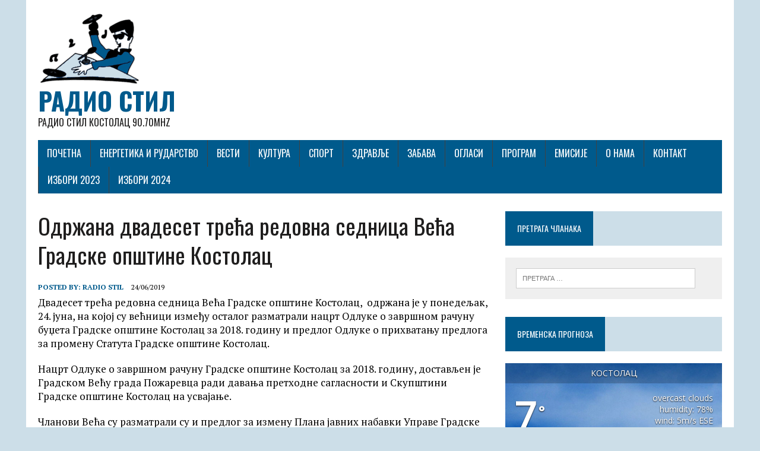

--- FILE ---
content_type: text/html; charset=UTF-8
request_url: http://www.radiostil.net/2019/06/24/odrzana-dvadeset-treca-redovna-sednica-veca-gradske-opstine-kostolac/
body_size: 33560
content:
<!DOCTYPE html>
<html class="no-js" lang="sr-RS">
<head>
<meta charset="UTF-8">
<meta name="viewport" content="width=device-width, initial-scale=1.0">
<link rel="profile" href="http://gmpg.org/xfn/11" />
<title>Одржана двадесет трећа редовна седница Већа Градске општине Костолац &#8211; Радио Стил</title>
<script>(function(d, s, id){
				 var js, fjs = d.getElementsByTagName(s)[0];
				 if (d.getElementById(id)) {return;}
				 js = d.createElement(s); js.id = id;
				 js.src = "//connect.facebook.net/en_US/sdk.js#xfbml=1&version=v2.6";
				 fjs.parentNode.insertBefore(js, fjs);
			   }(document, 'script', 'facebook-jssdk'));</script><link rel='dns-prefetch' href='//w.sharethis.com' />
<link rel='dns-prefetch' href='//fonts.googleapis.com' />
<link rel='dns-prefetch' href='//s.w.org' />
<link rel="alternate" type="application/rss+xml" title="Радио Стил &raquo; довод" href="http://www.radiostil.net/feed/" />
<link rel="alternate" type="application/rss+xml" title="Радио Стил &raquo; довод коментара" href="http://www.radiostil.net/comments/feed/" />
		<script type="text/javascript">
			window._wpemojiSettings = {"baseUrl":"https:\/\/s.w.org\/images\/core\/emoji\/13.0.0\/72x72\/","ext":".png","svgUrl":"https:\/\/s.w.org\/images\/core\/emoji\/13.0.0\/svg\/","svgExt":".svg","source":{"concatemoji":"http:\/\/www.radiostil.net\/wp-includes\/js\/wp-emoji-release.min.js?ver=5.5.17"}};
			!function(e,a,t){var n,r,o,i=a.createElement("canvas"),p=i.getContext&&i.getContext("2d");function s(e,t){var a=String.fromCharCode;p.clearRect(0,0,i.width,i.height),p.fillText(a.apply(this,e),0,0);e=i.toDataURL();return p.clearRect(0,0,i.width,i.height),p.fillText(a.apply(this,t),0,0),e===i.toDataURL()}function c(e){var t=a.createElement("script");t.src=e,t.defer=t.type="text/javascript",a.getElementsByTagName("head")[0].appendChild(t)}for(o=Array("flag","emoji"),t.supports={everything:!0,everythingExceptFlag:!0},r=0;r<o.length;r++)t.supports[o[r]]=function(e){if(!p||!p.fillText)return!1;switch(p.textBaseline="top",p.font="600 32px Arial",e){case"flag":return s([127987,65039,8205,9895,65039],[127987,65039,8203,9895,65039])?!1:!s([55356,56826,55356,56819],[55356,56826,8203,55356,56819])&&!s([55356,57332,56128,56423,56128,56418,56128,56421,56128,56430,56128,56423,56128,56447],[55356,57332,8203,56128,56423,8203,56128,56418,8203,56128,56421,8203,56128,56430,8203,56128,56423,8203,56128,56447]);case"emoji":return!s([55357,56424,8205,55356,57212],[55357,56424,8203,55356,57212])}return!1}(o[r]),t.supports.everything=t.supports.everything&&t.supports[o[r]],"flag"!==o[r]&&(t.supports.everythingExceptFlag=t.supports.everythingExceptFlag&&t.supports[o[r]]);t.supports.everythingExceptFlag=t.supports.everythingExceptFlag&&!t.supports.flag,t.DOMReady=!1,t.readyCallback=function(){t.DOMReady=!0},t.supports.everything||(n=function(){t.readyCallback()},a.addEventListener?(a.addEventListener("DOMContentLoaded",n,!1),e.addEventListener("load",n,!1)):(e.attachEvent("onload",n),a.attachEvent("onreadystatechange",function(){"complete"===a.readyState&&t.readyCallback()})),(n=t.source||{}).concatemoji?c(n.concatemoji):n.wpemoji&&n.twemoji&&(c(n.twemoji),c(n.wpemoji)))}(window,document,window._wpemojiSettings);
		</script>
		<style type="text/css">
img.wp-smiley,
img.emoji {
	display: inline !important;
	border: none !important;
	box-shadow: none !important;
	height: 1em !important;
	width: 1em !important;
	margin: 0 .07em !important;
	vertical-align: -0.1em !important;
	background: none !important;
	padding: 0 !important;
}
</style>
	<link rel='stylesheet' id='wp-block-library-css'  href='http://www.radiostil.net/wp-includes/css/dist/block-library/style.min.css?ver=5.5.17' type='text/css' media='all' />
<link rel='stylesheet' id='advpsStyleSheet-css'  href='http://www.radiostil.net/wp-content/plugins/advanced-post-slider/advps-style.css?ver=5.5.17' type='text/css' media='all' />
<link rel='stylesheet' id='awesome-weather-css'  href='http://www.radiostil.net/wp-content/plugins/awesome-weather/awesome-weather.css?ver=5.5.17' type='text/css' media='all' />
<style id='awesome-weather-inline-css' type='text/css'>
.awesome-weather-wrap { font-family: 'Open Sans', sans-serif;  font-weight: 400; font-size: 14px; line-height: 14px; } 
</style>
<link rel='stylesheet' id='opensans-googlefont-css'  href='https://fonts.googleapis.com/css?family=Open+Sans%3A400%2C300&#038;ver=5.5.17' type='text/css' media='all' />
<link rel='stylesheet' id='wpos-slick-style-css'  href='http://www.radiostil.net/wp-content/plugins/wp-responsive-recent-post-slider/assets/css/slick.css?ver=1.3.4' type='text/css' media='all' />
<link rel='stylesheet' id='wppsac-public-style-css'  href='http://www.radiostil.net/wp-content/plugins/wp-responsive-recent-post-slider/assets/css/recent-post-style.css?ver=1.3.4' type='text/css' media='all' />
<link rel='stylesheet' id='mh-google-fonts-css'  href='https://fonts.googleapis.com/css?family=Oswald:400,700,300|PT+Serif:400,400italic,700,700italic' type='text/css' media='all' />
<link rel='stylesheet' id='mh-font-awesome-css'  href='http://www.radiostil.net/wp-content/themes/mh-newsdesk-lite/includes/font-awesome.min.css' type='text/css' media='all' />
<link rel='stylesheet' id='mh-style-css'  href='http://www.radiostil.net/wp-content/themes/mh-newsdesk-lite-Child/style.css?ver=5.5.17' type='text/css' media='all' />
<link rel='stylesheet' id='tablepress-default-css'  href='http://www.radiostil.net/wp-content/plugins/tablepress/css/default.min.css?ver=1.9' type='text/css' media='all' />
<link rel='stylesheet' id='myStyleSheets-css'  href='http://www.radiostil.net/wp-content/plugins/wp-latest-posts/css/wplp_front.css?ver=5.5.17' type='text/css' media='all' />
<link rel='stylesheet' id='myFonts-css'  href='https://fonts.googleapis.com/css?family=Raleway%3A400%2C500%2C600%2C700%2C800%2C900%7CAlegreya%3A400%2C400italic%2C700%2C700italic%2C900%2C900italic%7CVarela+Round&#038;subset=latin%2Clatin-ext&#038;ver=5.5.17' type='text/css' media='all' />
<script type='text/javascript' src='http://www.radiostil.net/wp-includes/js/jquery/jquery.js?ver=1.12.4-wp' id='jquery-core-js'></script>
<script type='text/javascript' src='http://www.radiostil.net/wp-content/plugins/advanced-post-slider/js/advps.frnt.script.js?ver=5.5.17' id='advps_front_script-js'></script>
<script type='text/javascript' src='http://www.radiostil.net/wp-content/plugins/advanced-post-slider/bxslider/jquery.bxslider.min.js?ver=5.5.17' id='advps_jbx-js'></script>
<script id='st_insights_js' type='text/javascript' src='http://w.sharethis.com/button/st_insights.js?publisher=4d48b7c5-0ae3-43d4-bfbe-3ff8c17a8ae6&#038;product=simpleshare' id='ssba-sharethis-js'></script>
<script type='text/javascript' src='http://www.radiostil.net/wp-content/plugins/sticky-menu-or-anything-on-scroll/assets/js/jq-sticky-anything.min.js?ver=2.1.1' id='stickyAnythingLib-js'></script>
<script type='text/javascript' src='http://www.radiostil.net/wp-content/themes/mh-newsdesk-lite/js/scripts.js?ver=5.5.17' id='mh-scripts-js'></script>
<link rel="https://api.w.org/" href="http://www.radiostil.net/wp-json/" /><link rel="alternate" type="application/json" href="http://www.radiostil.net/wp-json/wp/v2/posts/20892" /><link rel="EditURI" type="application/rsd+xml" title="RSD" href="http://www.radiostil.net/xmlrpc.php?rsd" />
<link rel="wlwmanifest" type="application/wlwmanifest+xml" href="http://www.radiostil.net/wp-includes/wlwmanifest.xml" /> 
<link rel='prev' title='Киша створила проблеме на ПК „Дрмно”' href='http://www.radiostil.net/2019/06/23/kisa-stvorila-probleme-na-pk-drmno/' />
<link rel='next' title='На седници Скупштине Градске општине Костолац, Николић изабран за в.д. директора Установе Центар за културу „Костолац”' href='http://www.radiostil.net/2019/06/25/na-sednici-skupstine-gradske-opstine-kostolac-nikolic-izabran-za-v-d-direktora-ustanove-centar-za-kulturu-kostolac/' />
<meta name="generator" content="WordPress 5.5.17" />
<link rel="canonical" href="http://www.radiostil.net/2019/06/24/odrzana-dvadeset-treca-redovna-sednica-veca-gradske-opstine-kostolac/" />
<link rel='shortlink' href='http://www.radiostil.net/?p=20892' />
<link rel="alternate" type="application/json+oembed" href="http://www.radiostil.net/wp-json/oembed/1.0/embed?url=http%3A%2F%2Fwww.radiostil.net%2F2019%2F06%2F24%2Fodrzana-dvadeset-treca-redovna-sednica-veca-gradske-opstine-kostolac%2F" />
<link rel="alternate" type="text/xml+oembed" href="http://www.radiostil.net/wp-json/oembed/1.0/embed?url=http%3A%2F%2Fwww.radiostil.net%2F2019%2F06%2F24%2Fodrzana-dvadeset-treca-redovna-sednica-veca-gradske-opstine-kostolac%2F&#038;format=xml" />

<link rel="stylesheet" href="http://www.radiostil.net/wp-content/plugins/count-per-day/counter.css" type="text/css" />
<script id="wpcp_disable_selection" type="text/javascript">
//<![CDATA[
var image_save_msg='You Can Not Save images!';
	var no_menu_msg='Context Menu disabled!';
	var smessage = "Садржај је заштићен !!";

function disableEnterKey(e)
{
	if (e.ctrlKey){
     var key;
     if(window.event)
          key = window.event.keyCode;     //IE
     else
          key = e.which;     //firefox (97)
    //if (key != 17) alert(key);
     if (key == 97 || key == 65 || key == 67 || key == 99 || key == 88 || key == 120 || key == 26 || key == 85  || key == 86 || key == 83 || key == 43)
     {
          show_wpcp_message('You are not allowed to copy content or view source');
          return false;
     }else
     	return true;
     }
}

function disable_copy(e)
{	
	var elemtype = e.target.nodeName;
	var isSafari = /Safari/.test(navigator.userAgent) && /Apple Computer/.test(navigator.vendor);
	elemtype = elemtype.toUpperCase();
	var checker_IMG = '';
	if (elemtype == "IMG" && checker_IMG == 'checked' && e.detail >= 2) {show_wpcp_message(alertMsg_IMG);return false;}
	if (elemtype != "TEXT" && elemtype != "TEXTAREA" && elemtype != "INPUT" && elemtype != "PASSWORD" && elemtype != "SELECT" && elemtype != "OPTION" && elemtype != "EMBED")
	{
		if (smessage !== "" && e.detail == 2)
			show_wpcp_message(smessage);
		
		if (isSafari)
			return true;
		else
			return false;
	}	
}
function disable_copy_ie()
{
	var elemtype = window.event.srcElement.nodeName;
	elemtype = elemtype.toUpperCase();
	if (elemtype == "IMG") {show_wpcp_message(alertMsg_IMG);return false;}
	if (elemtype != "TEXT" && elemtype != "TEXTAREA" && elemtype != "INPUT" && elemtype != "PASSWORD" && elemtype != "SELECT" && elemtype != "OPTION" && elemtype != "EMBED")
	{
		//alert(navigator.userAgent.indexOf('MSIE'));
			//if (smessage !== "") show_wpcp_message(smessage);
		return false;
	}
}	
function reEnable()
{
	return true;
}
document.onkeydown = disableEnterKey;
document.onselectstart = disable_copy_ie;
if(navigator.userAgent.indexOf('MSIE')==-1)
{
	document.onmousedown = disable_copy;
	document.onclick = reEnable;
}
function disableSelection(target)
{
    //For IE This code will work
    if (typeof target.onselectstart!="undefined")
    target.onselectstart = disable_copy_ie;
    
    //For Firefox This code will work
    else if (typeof target.style.MozUserSelect!="undefined")
    {target.style.MozUserSelect="none";}
    
    //All other  (ie: Opera) This code will work
    else
    target.onmousedown=function(){return false}
    target.style.cursor = "default";
}
//Calling the JS function directly just after body load
window.onload = function(){disableSelection(document.body);};
//]]>
</script>
	<script id="wpcp_disable_Right_Click" type="text/javascript">
	//<![CDATA[
	document.ondragstart = function() { return false;}
	/* ^^^^^^^^^^^^^^^^^^^^^^^^^^^^^^^^^^^^^^^^^^^^^^^^^^^^^^^^^^^^^^
	Disable context menu on images by GreenLava Version 1.0
	^^^^^^^^^^^^^^^^^^^^^^^^^^^^^^^^^^^^^^^^^^^^^^^^^^^^^^^^^^^^^^ */
	    function nocontext(e) {
	       return false;
	    }
	    document.oncontextmenu = nocontext;
	//]]>
	</script>
<!--[if lt IE 9]>
<script src="http://www.radiostil.net/wp-content/themes/mh-newsdesk-lite/js/css3-mediaqueries.js"></script>
<![endif]-->
<style type="text/css" id="custom-background-css">
body.custom-background { background-color: #ccdee8; }
</style>
	</head>
<body class="post-template-default single single-post postid-20892 single-format-standard custom-background unselectable mh-right-sb">
<div id="mh-wrapper">
<header class="mh-header">
	<div class="header-wrap mh-clearfix">
		<a href="http://www.radiostil.net/" title="Радио Стил" rel="home">
<div class="logo-wrap" role="banner">
<img src="http://www.radiostil.net/wp-content/uploads/2018/02/imageedit_14_2081999268-2.png" height="122" width="176" alt="Радио Стил" />
<div class="logo">
<h1 class="logo-title">Радио Стил</h1>
<h2 class="logo-tagline">Радио Стил Костолац 90.70MHz</h2>
</div>
</div>
</a>
	</div>
	<div class="header-menu mh-clearfix">
		<nav class="main-nav mh-clearfix">
			<div class="menu-zbori-2024-container"><ul id="menu-zbori-2024" class="menu"><li id="menu-item-44" class="menu-item menu-item-type-custom menu-item-object-custom menu-item-44"><a href="http://radiostil.net/index.php">Почетна</a></li>
<li id="menu-item-10794" class="menu-item menu-item-type-taxonomy menu-item-object-category menu-item-10794"><a href="http://www.radiostil.net/category/energetika-i-rudarstvo/">Енергетика и рударство</a></li>
<li id="menu-item-45" class="menu-item menu-item-type-taxonomy menu-item-object-category current-post-ancestor current-menu-parent current-post-parent menu-item-45"><a href="http://www.radiostil.net/category/vesti/">Вести</a></li>
<li id="menu-item-10795" class="menu-item menu-item-type-taxonomy menu-item-object-category menu-item-10795"><a href="http://www.radiostil.net/category/kultura/">Култура</a></li>
<li id="menu-item-10796" class="menu-item menu-item-type-taxonomy menu-item-object-category menu-item-10796"><a href="http://www.radiostil.net/category/sport/">Спорт</a></li>
<li id="menu-item-237" class="menu-item menu-item-type-taxonomy menu-item-object-category menu-item-237"><a href="http://www.radiostil.net/category/zdravlje/">Здравље</a></li>
<li id="menu-item-46" class="menu-item menu-item-type-taxonomy menu-item-object-category menu-item-46"><a href="http://www.radiostil.net/category/zabava/">Забава</a></li>
<li id="menu-item-2619" class="menu-item menu-item-type-taxonomy menu-item-object-category menu-item-2619"><a href="http://www.radiostil.net/category/oglasi/">Огласи</a></li>
<li id="menu-item-60" class="menu-item menu-item-type-post_type menu-item-object-page menu-item-60"><a href="http://www.radiostil.net/program/">Програм</a></li>
<li id="menu-item-42" class="menu-item menu-item-type-post_type menu-item-object-page menu-item-42"><a href="http://www.radiostil.net/emisije/">Емисије</a></li>
<li id="menu-item-43" class="menu-item menu-item-type-post_type menu-item-object-page menu-item-43"><a href="http://www.radiostil.net/o-nama/">О нама</a></li>
<li id="menu-item-59" class="menu-item menu-item-type-post_type menu-item-object-page menu-item-59"><a href="http://www.radiostil.net/kontakt/">Контакт</a></li>
<li id="menu-item-40357" class="menu-item menu-item-type-post_type menu-item-object-page menu-item-40357"><a href="http://www.radiostil.net/izbori-2023/">ИЗБОРИ 2023</a></li>
<li id="menu-item-41942" class="menu-item menu-item-type-taxonomy menu-item-object-category menu-item-41942"><a href="http://www.radiostil.net/category/izbori-2024/">ИЗБОРИ 2024</a></li>
</ul></div>		</nav>
	</div>
</header><div class="mh-section mh-group">
	<div id="main-content" class="mh-content"><article id="post-20892" class="post-20892 post type-post status-publish format-standard hentry category-vesti">
	<header class="entry-header mh-clearfix">
		<h1 class="entry-title">Одржана двадесет трећа редовна седница Већа Градске општине Костолац</h1>
			</header>
		<p class="entry-meta">
<span class="entry-meta-author vcard author">Posted By: <a class="fn" href="http://www.radiostil.net/author/radiostil/">Radio Stil</a></span>
<span class="entry-meta-date updated">24/06/2019</span>
</p>
	<div class="entry-content mh-clearfix">
		<p>Двадесет трећа редовна седница Већа Градске општине Костолац,  одржана је у понедељак, 24. јуна, на којој су већници између осталог разматрали нацрт Одлуке о завршном рачуну буџета Градске општине Костолац за 2018. годину и предлог Одлуке о прихватању предлога за промену Статута Градске општине Костолац.</p>
<p>Нацрт Одлуке о завршном рачуну Градске општине Костолац за 2018. годину, достављен је Градском Већу града Пожаревца ради давања претходне сагласности и Скупштини Градске општине Костолац на усвајање.</p>
<p>Чланови Већа су разматрали су и предлог за измену Плана јавних набавки Управе Градске општине Костолац за 2019. годину, али и предлог Одлуке о покретању поступка јaвне набавке регулационих вентила за хидрауличко балансирање цевне мреже за топловод.</p>
<p>На седници Већа донет је и Закључак, којим се прихвата захтев Установе Центар за културу „Костолац“, за одређивање локације за доделу површина јавне намене за продају производа регистрованих занатских и трговинских радњи, произвођача сувенира и рукотворина организованих у регистрована  удружењa  грађана у оквиру Костолачког културног лета 2019. године. Закључак са захтевом прослеђен је Градском већу Града Пожаревца ради давања сагласности и одређивања услова за доделу површина јавне намене.</p>
<p>Због великог обима посла које обавља Радно тело за праћење реализације инвестиционих и текућих послова, неопходно је било да се у исто именује још један члан који ће стручним знањем унапредити рад истог. Сходно наведеном, Веће Градске општине Костолац је донело и Закључак, у коме се прихвата предлог да се у поменуто радно тело као члан именује Предраг Ђуровић, дипл. инж. ел. тех.</p>
<p>&nbsp;</p>

	<div class="slideshow_container slideshow_container_style-light" style=" " data-slideshow-id="20898" data-style-name="style-light" data-style-version="2.3.1" >

					<div class="slideshow_loading_icon"></div>
		
		<div class="slideshow_content" style="display: none;">

			<div class="slideshow_view">	<div style="clear: both;"></div></div><div class="slideshow_view">	<div style="clear: both;"></div></div><div class="slideshow_view">	<div style="clear: both;"></div></div>
		</div>

		<div class="slideshow_controlPanel slideshow_transparent" style="display: none;"><ul><li class="slideshow_togglePlay" data-play-text="Play" data-pause-text="Pause"></li></ul></div>

		<div class="slideshow_button slideshow_previous slideshow_transparent" role="button" data-previous-text="Previous" style="display: none;"></div>
		<div class="slideshow_button slideshow_next slideshow_transparent" role="button" data-next-text="Next" style="display: none;"></div>

		<div class="slideshow_pagination" style="display: none;" data-go-to-text="Go to slide"><div class="slideshow_pagination_center"></div></div>

		<!-- WordPress Slideshow Version 2.3.1 -->

			</div>


<p>&nbsp;</p>
<p>Веће Градске општине Костолац размотрило је и коначну листу за доделу средстава за пројекте/програме цркава и верских заједница који се суфинансирају из буџета Градске општине Костолац у 2019. години, те донело следећи Закључак, којим се додељују средства у виду дотације верским заједницама и то: Црквеној општини Новокостолачкој  град Костолац, за програм/пројекат под називом: Осликавање северног дела храма на полукалоти изнад проскомидије у износу од 50.000,00 динара и Одбор исламске заједнице Костолац, за програм/пројекат под називом Уређење молитвеног дома у Костолцу у улици Десанке Максимовић бб,у Костолцу, у износу од 100.000,00 динара.</p>
<p>&nbsp;</p>
<!-- Simple Share Buttons Adder (7.3.10) simplesharebuttons.com --><div class="ssba ssba-wrap"><div style="text-align:center"><a data-site="" class="ssba_google_share" href="https://plus.google.com/share?url=http://www.radiostil.net/2019/06/24/odrzana-dvadeset-treca-redovna-sednica-veca-gradske-opstine-kostolac/"  target=&quot;_blank&quot; ><img src="http://www.radiostil.net/wp-content/plugins/simple-share-buttons-adder/buttons/simple/google.png" title="Google+" class="ssba ssba-img" alt="Share on Google+" /></a><a data-site="" class="ssba_facebook_share" href="http://www.facebook.com/sharer.php?u=http://www.radiostil.net/2019/06/24/odrzana-dvadeset-treca-redovna-sednica-veca-gradske-opstine-kostolac/"  target="_blank" ><img src="http://www.radiostil.net/wp-content/plugins/simple-share-buttons-adder/buttons/simple/facebook.png" title="Facebook" class="ssba ssba-img" alt="Share on Facebook" /></a><a data-site="" class="ssba_twitter_share" href="http://twitter.com/share?url=http://www.radiostil.net/2019/06/24/odrzana-dvadeset-treca-redovna-sednica-veca-gradske-opstine-kostolac/&amp;text=%D0%9E%D0%B4%D1%80%D0%B6%D0%B0%D0%BD%D0%B0%20%D0%B4%D0%B2%D0%B0%D0%B4%D0%B5%D1%81%D0%B5%D1%82%20%D1%82%D1%80%D0%B5%D1%9B%D0%B0%20%D1%80%D0%B5%D0%B4%D0%BE%D0%B2%D0%BD%D0%B0%20%D1%81%D0%B5%D0%B4%D0%BD%D0%B8%D1%86%D0%B0%20%D0%92%D0%B5%D1%9B%D0%B0%20%D0%93%D1%80%D0%B0%D0%B4%D1%81%D0%BA%D0%B5%20%D0%BE%D0%BF%D1%88%D1%82%D0%B8%D0%BD%D0%B5%20%D0%9A%D0%BE%D1%81%D1%82%D0%BE%D0%BB%D0%B0%D1%86%20"  target=&quot;_blank&quot; ><img src="http://www.radiostil.net/wp-content/plugins/simple-share-buttons-adder/buttons/simple/twitter.png" title="Twitter" class="ssba ssba-img" alt="Tweet about this on Twitter" /></a></div></div>	</div>
</article><nav class="post-nav-wrap" role="navigation">
<ul class="post-nav mh-clearfix">
<li class="post-nav-prev">
<a href="http://www.radiostil.net/2019/06/23/kisa-stvorila-probleme-na-pk-drmno/" rel="prev"><i class="fa fa-chevron-left"></i>Предходни чланак</a></li>
<li class="post-nav-next">
<a href="http://www.radiostil.net/2019/06/25/na-sednici-skupstine-gradske-opstine-kostolac-nikolic-izabran-za-v-d-direktora-ustanove-centar-za-kulturu-kostolac/" rel="next">Наредни чланак<i class="fa fa-chevron-right"></i></a></li>
</ul>
</nav>
	</div>
	<aside class="mh-sidebar">
	<div id="search-31" class="sb-widget mh-clearfix widget_search"><h4 class="widget-title"><span>Претрага чланака</span></h4><form role="search" method="get" class="search-form" action="http://www.radiostil.net/">
				<label>
					<span class="screen-reader-text">Претрага за:</span>
					<input type="search" class="search-field" placeholder="Претрага &hellip;" value="" name="s" />
				</label>
				<input type="submit" class="search-submit" value="Претражи" />
			</form></div><div id="awesomeweatherwidget-4" class="sb-widget mh-clearfix widget_awesomeweatherwidget"><h4 class="widget-title"><span>Временска прогноза</span></h4><div id="awesome-weather-pozarevac" class="awesome-weather-wrap awecf awe_wide awe_custom awe_with_stats awe-code-804 awe-desc-overcast-clouds awe-preset-cloudy darken" style=" color: #ffffff;  background-color: #005a8c; "><div class="awesome-weather-cover" style='background-image: url(http://www.radiostil.net/wp-content/plugins/awesome-weather/img/awe-backgrounds/cloudy.jpg);'><div class="awesome-weather-header">Костолац</div><div class="awesome-weather-current-temp"><strong>7<sup>&deg;</sup></strong></div><!-- /.awesome-weather-current-temp --><div class="awesome-weather-todays-stats"><div class="awe_desc">overcast clouds</div><div class="awe_humidty">humidity: 78%</div><div class="awe_wind">wind: 5m/s ESE</div><div class="awe_highlow">H 6 &bull; L 3</div></div><!-- /.awesome-weather-todays-stats --><div class="awesome-weather-forecast awe_days_4 awecf">
				<div class="awesome-weather-forecast-day">
					<div class="awesome-weather-forecast-day-temp">3<sup>&deg;</sup></div>
					<div class="awesome-weather-forecast-day-abbr">Sat</div>
				</div>
				<div class="awesome-weather-forecast-day">
					<div class="awesome-weather-forecast-day-temp">0<sup>&deg;</sup></div>
					<div class="awesome-weather-forecast-day-abbr">Sun</div>
				</div>
				<div class="awesome-weather-forecast-day">
					<div class="awesome-weather-forecast-day-temp">0<sup>&deg;</sup></div>
					<div class="awesome-weather-forecast-day-abbr">Mon</div>
				</div>
				<div class="awesome-weather-forecast-day">
					<div class="awesome-weather-forecast-day-temp">2<sup>&deg;</sup></div>
					<div class="awesome-weather-forecast-day-abbr">Tue</div>
				</div></div><!-- /.awesome-weather-forecast --><div class="awesome-weather-attribution">Weather from OpenWeatherMap</div></div><!-- /.awesome-weather-cover --></div> <!-- /.awesome-weather-wrap --></div><div id="sfp_page_plugin_widget-3" class="sb-widget mh-clearfix widget_sfp_page_plugin_widget"><h4 class="widget-title"><span>Пратите нас и на фејсбуку</span></h4><div id="fb-root"></div>
<script>
	(function(d){
		var js, id = 'facebook-jssdk';
		if (d.getElementById(id)) {return;}
		js = d.createElement('script');
		js.id = id;
		js.async = true;
		js.src = "//connect.facebook.net/sr_RS/all.js#xfbml=1";
		d.getElementsByTagName('head')[0].appendChild(js);
	}(document));
</script>
<!-- SFPlugin by topdevs.net -->
<!-- Page Plugin Code START -->
<div class="sfp-container">
	<div class="fb-page"
		data-href="https://www.facebook.com/Radio-STIL-117697812207849/"
		data-width="400"
		data-height="140"
		data-hide-cover="false"
		data-show-facepile="true"
		data-small-header="true"
		data-tabs="">
	</div>
</div>
<!-- Page Plugin Code END --></div></aside></div>
</div>
<footer class="mh-footer">
	<div class="wrapper-inner">
		<p class="copyright">Copyright 2026 | MH Newsdesk lite by <a href="https://www.mhthemes.com/" rel="nofollow">MH Themes</a></p>
	</div>
</footer>
	<div id="wpcp-error-message" class="msgmsg-box-wpcp warning-wpcp hideme"><span>error: </span>Садржај је заштићен !!</div>
	<script>
	var timeout_result;
	function show_wpcp_message(smessage)
	{
		if (smessage !== "")
			{
			var smessage_text = '<span>Upozorenje: </span>'+smessage;
			document.getElementById("wpcp-error-message").innerHTML = smessage_text;
			document.getElementById("wpcp-error-message").className = "msgmsg-box-wpcp warning-wpcp showme";
			clearTimeout(timeout_result);
			timeout_result = setTimeout(hide_message, 3000);
			}
	}
	function hide_message()
	{
		document.getElementById("wpcp-error-message").className = "msgmsg-box-wpcp warning-wpcp hideme";
	}
	</script>
	<style type="text/css">
	#wpcp-error-message {
	    direction: ltr;
	    text-align: center;
	    transition: opacity 900ms ease 0s;
	    z-index: 99999999;
	}
	.hideme {
    	opacity:0;
    	visibility: hidden;
	}
	.showme {
    	opacity:1;
    	visibility: visible;
	}
	.msgmsg-box-wpcp {
		border-radius: 10px;
		color: #555;
		font-family: Tahoma;
		font-size: 11px;
		margin: 10px;
		padding: 10px 36px;
		position: fixed;
		width: 255px;
		top: 50%;
  		left: 50%;
  		margin-top: -10px;
  		margin-left: -130px;
  		-webkit-box-shadow: 0px 0px 34px 2px rgba(242,191,191,1);
		-moz-box-shadow: 0px 0px 34px 2px rgba(242,191,191,1);
		box-shadow: 0px 0px 34px 2px rgba(242,191,191,1);
	}
	.msgmsg-box-wpcp span {
		font-weight:bold;
		text-transform:uppercase;
	}
	.error-wpcp {		background:#ffecec url('http://www.radiostil.net/wp-content/plugins/wp-content-copy-protector/images/error.png') no-repeat 10px 50%;
		border:1px solid #f5aca6;
	}
	.success {
		background:#e9ffd9 url('http://www.radiostil.net/wp-content/plugins/wp-content-copy-protector/images/success.png') no-repeat 10px 50%;
		border:1px solid #a6ca8a;
	}
	.warning-wpcp {
		background:#ffecec url('http://www.radiostil.net/wp-content/plugins/wp-content-copy-protector/images/warning.png') no-repeat 10px 50%;
		border:1px solid #f5aca6;
	}
	.notice {
		background:#e3f7fc url('http://www.radiostil.net/wp-content/plugins/wp-content-copy-protector/images/notice.png') no-repeat 10px 50%;
		border:1px solid #8ed9f6;
	}
    </style>
<link rel='stylesheet' id='simple-share-buttons-adder-ssba-css'  href='http://www.radiostil.net/wp-content/plugins/simple-share-buttons-adder/css/ssba.css?ver=5.5.17' type='text/css' media='all' />
<style id='simple-share-buttons-adder-ssba-inline-css' type='text/css'>
	.ssba {
									padding: 15px;
									border: 0px solid ;
									
									
								}
								.ssba img
								{
									width: 40px !important;
									padding: 5px;
									border:  0;
									box-shadow: none !important;
									display: inline !important;
									vertical-align: middle;
									box-sizing: unset;
								}
								
								.ssba .fb-save
								{
								padding: 5px;
								line-height: 35px;
								}
								.ssba, .ssba a
								{
									text-decoration:none;
									background: none;
									
									font-size: 18px;
									
									font-weight: bold;
								}
								
</style>
<link rel='stylesheet' id='slideshow-jquery-image-gallery-stylesheet_functional-css'  href='http://www.radiostil.net/wp-content/plugins/slideshow-jquery-image-gallery/style/SlideshowPlugin/functional.css?ver=2.3.1' type='text/css' media='all' />
<link rel='stylesheet' id='slideshow-jquery-image-gallery-stylesheet_style-light-css'  href='http://www.radiostil.net/wp-content/plugins/slideshow-jquery-image-gallery/css/style-light.css?ver=2.3.1' type='text/css' media='all' />
<script type='text/javascript' src='http://www.radiostil.net/wp-content/plugins/simple-share-buttons-adder/js/ssba.js?ver=5.5.17' id='simple-share-buttons-adder-ssba-js'></script>
<script type='text/javascript' id='simple-share-buttons-adder-ssba-js-after'>
Main.boot( [] );
</script>
<script type='text/javascript' id='stickThis-js-extra'>
/* <![CDATA[ */
var sticky_anything_engage = {"element":"header nav","topspace":"0","minscreenwidth":"0","maxscreenwidth":"999999","zindex":"1","legacymode":"","dynamicmode":"","debugmode":"","pushup":"","adminbar":"1"};
/* ]]> */
</script>
<script type='text/javascript' src='http://www.radiostil.net/wp-content/plugins/sticky-menu-or-anything-on-scroll/assets/js/stickThis.js?ver=2.1.1' id='stickThis-js'></script>
<script type='text/javascript' src='http://www.radiostil.net/wp-includes/js/wp-embed.min.js?ver=5.5.17' id='wp-embed-js'></script>
<script type='text/javascript' id='slideshow-jquery-image-gallery-script-js-extra'>
/* <![CDATA[ */
var SlideshowPluginSettings_20898 = {"animation":"slide","slideSpeed":"1","descriptionSpeed":"0.4","intervalSpeed":"5","slidesPerView":"1","maxWidth":"0","aspectRatio":"2:1","height":"200","imageBehaviour":"natural","showDescription":"true","hideDescription":"true","preserveSlideshowDimensions":"true","enableResponsiveness":"true","play":"true","loop":"true","pauseOnHover":"true","controllable":"true","hideNavigationButtons":"false","showPagination":"true","hidePagination":"true","controlPanel":"false","hideControlPanel":"true","waitUntilLoaded":"true","showLoadingIcon":"true","random":"false","avoidFilter":"true","dimensionWidth":"2","dimensionHeight":"1"};
var slideshow_jquery_image_gallery_script_adminURL = "http:\/\/www.radiostil.net\/wp-admin\/";
/* ]]> */
</script>
<script type='text/javascript' src='http://www.radiostil.net/wp-content/plugins/slideshow-jquery-image-gallery/js/min/all.frontend.min.js?ver=2.3.1' id='slideshow-jquery-image-gallery-script-js'></script>
</body>
</html>